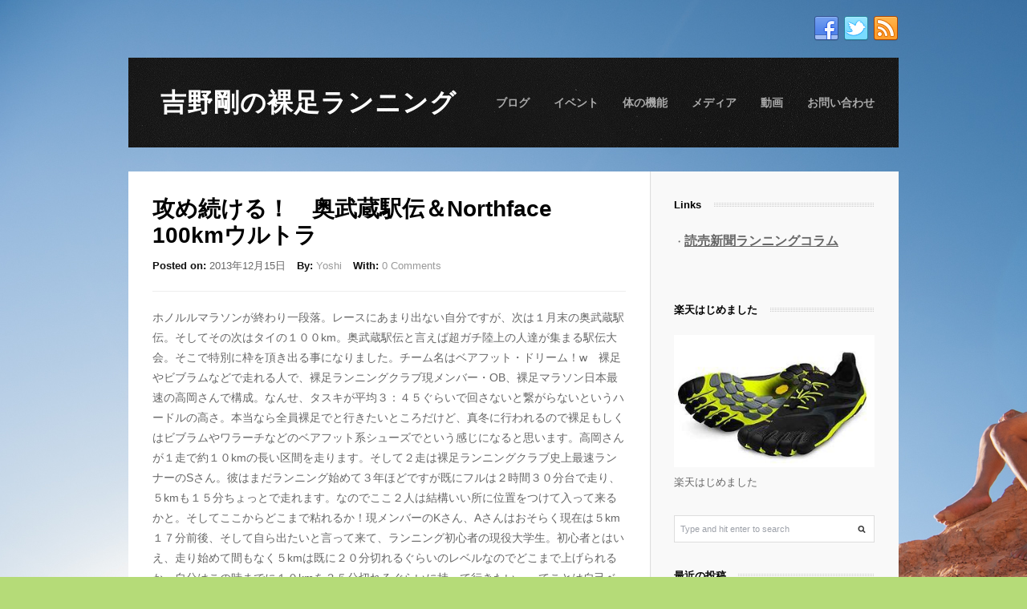

--- FILE ---
content_type: text/html; charset=UTF-8
request_url: https://hadashirunning.com/archives/1556
body_size: 15598
content:


<!DOCTYPE html>
<html lang="ja">
<head>

	    <meta http-equiv="Content-Type" content="text/html; charset=UTF-8" />
    
        <!-- Mobile Specific
    ================================================== -->
    <meta name="viewport" content="width=device-width, initial-scale=1, maximum-scale=1">
    <!--[if lt IE 9]>
        <script src="http://css3-mediaqueries-js.googlecode.com/svn/trunk/css3-mediaqueries.js"></script>
    <![endif]-->
        
    <!-- Title Tag
    ================================================== -->
    <title>  攻め続ける！　奥武蔵駅伝＆Northface 100kmウルトラ | 吉野剛の裸足ランニング</title>
    
	    
    <!-- IE dependent stylesheets
    ================================================== -->
    <!--[if IE 7]>
        <link rel="stylesheet" type="text/css" href="https://hadashirunning.com/wp-content/themes/Tetris/css/awesome_font_ie7.css" media="screen" />
    <![endif]-->
    
    <!-- Load HTML5 dependancies for IE
    ================================================== -->
    <!--[if IE]>
        <script src="http://html5shiv.googlecode.com/svn/trunk/html5.js"></script><![endif]-->
    <!--[if lte IE 7]>
        <script src="js/IE8.js" type="text/javascript"></script><![endif]-->
    <!--[if lt IE 7]>
        <link rel="stylesheet" type="text/css" media="all" href="css/ie6.css"/>
    <![endif]-->
    
    <!--script src="/wp-content/themes/Tetris/js/jquery.js"></script--> 
    <!--script src="/wp-content/themes/Tetris/js/jquery-migrate.min.js"></script--> 
    
    <!-- WP Head
    ================================================== -->
    <link rel='dns-prefetch' href='//fonts.googleapis.com' />
<link rel='dns-prefetch' href='//s.w.org' />
<link rel="alternate" type="application/rss+xml" title="吉野剛の裸足ランニング &raquo; フィード" href="https://hadashirunning.com/feed" />
<link rel="alternate" type="application/rss+xml" title="吉野剛の裸足ランニング &raquo; コメントフィード" href="https://hadashirunning.com/comments/feed" />
<link rel="alternate" type="application/rss+xml" title="吉野剛の裸足ランニング &raquo; 攻め続ける！　奥武蔵駅伝＆Northface 100kmウルトラ のコメントのフィード" href="https://hadashirunning.com/archives/1556/feed" />
		<script type="text/javascript">
			window._wpemojiSettings = {"baseUrl":"https:\/\/s.w.org\/images\/core\/emoji\/12.0.0-1\/72x72\/","ext":".png","svgUrl":"https:\/\/s.w.org\/images\/core\/emoji\/12.0.0-1\/svg\/","svgExt":".svg","source":{"concatemoji":"https:\/\/hadashirunning.com\/wp-includes\/js\/wp-emoji-release.min.js?ver=5.4"}};
			/*! This file is auto-generated */
			!function(e,a,t){var r,n,o,i,p=a.createElement("canvas"),s=p.getContext&&p.getContext("2d");function c(e,t){var a=String.fromCharCode;s.clearRect(0,0,p.width,p.height),s.fillText(a.apply(this,e),0,0);var r=p.toDataURL();return s.clearRect(0,0,p.width,p.height),s.fillText(a.apply(this,t),0,0),r===p.toDataURL()}function l(e){if(!s||!s.fillText)return!1;switch(s.textBaseline="top",s.font="600 32px Arial",e){case"flag":return!c([127987,65039,8205,9895,65039],[127987,65039,8203,9895,65039])&&(!c([55356,56826,55356,56819],[55356,56826,8203,55356,56819])&&!c([55356,57332,56128,56423,56128,56418,56128,56421,56128,56430,56128,56423,56128,56447],[55356,57332,8203,56128,56423,8203,56128,56418,8203,56128,56421,8203,56128,56430,8203,56128,56423,8203,56128,56447]));case"emoji":return!c([55357,56424,55356,57342,8205,55358,56605,8205,55357,56424,55356,57340],[55357,56424,55356,57342,8203,55358,56605,8203,55357,56424,55356,57340])}return!1}function d(e){var t=a.createElement("script");t.src=e,t.defer=t.type="text/javascript",a.getElementsByTagName("head")[0].appendChild(t)}for(i=Array("flag","emoji"),t.supports={everything:!0,everythingExceptFlag:!0},o=0;o<i.length;o++)t.supports[i[o]]=l(i[o]),t.supports.everything=t.supports.everything&&t.supports[i[o]],"flag"!==i[o]&&(t.supports.everythingExceptFlag=t.supports.everythingExceptFlag&&t.supports[i[o]]);t.supports.everythingExceptFlag=t.supports.everythingExceptFlag&&!t.supports.flag,t.DOMReady=!1,t.readyCallback=function(){t.DOMReady=!0},t.supports.everything||(n=function(){t.readyCallback()},a.addEventListener?(a.addEventListener("DOMContentLoaded",n,!1),e.addEventListener("load",n,!1)):(e.attachEvent("onload",n),a.attachEvent("onreadystatechange",function(){"complete"===a.readyState&&t.readyCallback()})),(r=t.source||{}).concatemoji?d(r.concatemoji):r.wpemoji&&r.twemoji&&(d(r.twemoji),d(r.wpemoji)))}(window,document,window._wpemojiSettings);
		</script>
		<style type="text/css">
img.wp-smiley,
img.emoji {
	display: inline !important;
	border: none !important;
	box-shadow: none !important;
	height: 1em !important;
	width: 1em !important;
	margin: 0 .07em !important;
	vertical-align: -0.1em !important;
	background: none !important;
	padding: 0 !important;
}
</style>
	<link rel='stylesheet' id='yarppWidgetCss-css'  href='https://hadashirunning.com/wp-content/plugins/yet-another-related-posts-plugin/style/widget.css?ver=5.4' type='text/css' media='all' />
<link rel='stylesheet' id='pdrp_styles-css'  href='https://hadashirunning.com/wp-content/plugins/photo-dropper/interface/css/public.css?ver=5.4' type='text/css' media='all' />
<link rel='stylesheet' id='wp-block-library-css'  href='https://c0.wp.com/c/5.4/wp-includes/css/dist/block-library/style.min.css' type='text/css' media='all' />
<style id='wp-block-library-inline-css' type='text/css'>
.has-text-align-justify{text-align:justify;}
</style>
<link rel='stylesheet' id='contact-form-7-css'  href='https://hadashirunning.com/wp-content/plugins/contact-form-7/includes/css/styles.css?ver=5.1.6' type='text/css' media='all' />
<link rel='stylesheet' id='wp-polls-css'  href='https://hadashirunning.com/wp-content/plugins/wp-polls/polls-css.css?ver=2.75.4' type='text/css' media='all' />
<style id='wp-polls-inline-css' type='text/css'>
.wp-polls .pollbar {
	margin: 1px;
	font-size: 6px;
	line-height: 8px;
	height: 8px;
	background-image: url('https://hadashirunning.com/wp-content/plugins/wp-polls/images/default/pollbg.gif');
	border: 1px solid #c8c8c8;
}

</style>
<link rel='stylesheet' id='yop-public-css'  href='https://hadashirunning.com/wp-content/plugins/yop-poll/public/assets/css/yop-poll-public-6.1.2.css?ver=5.4' type='text/css' media='all' />
<link rel='stylesheet' id='style-css'  href='https://hadashirunning.com/wp-content/themes/Tetris/style.css?ver=5.4' type='text/css' media='all' />
<link rel='stylesheet' id='wpex-responsive-css'  href='https://hadashirunning.com/wp-content/themes/Tetris/css/responsive.css?ver=5.4' type='text/css' media='all' />
<link rel='stylesheet' id='awesome-font-css'  href='https://hadashirunning.com/wp-content/themes/Tetris/css/awesome_font.css?ver=5.4' type='text/css' media='all' />
<link rel='stylesheet' id='opensans-css'  href='http://fonts.googleapis.com/css?family=Open+Sans%3A400italic%2C600italic%2C700italic%2C400%2C300%2C600%2C700&#038;subset=latin%2Ccyrillic-ext%2Ccyrillic%2Cgreek-ext%2Cgreek%2Cvietnamese%2Clatin-ext&#038;ver=5.4' type='text/css' media='all' />
<link rel='stylesheet' id='prettyphoto-css'  href='https://hadashirunning.com/wp-content/themes/Tetris/css/prettyphoto.css?ver=1' type='text/css' media='all' />
<link rel='stylesheet' id='yarpp-thumbnails-yarpp-thumbnail-css'  href='https://hadashirunning.com/wp-content/plugins/yet-another-related-posts-plugin/includes/styles_thumbnails.css.php?width=120&#038;height=120&#038;ver=5.1.2' type='text/css' media='all' />
<link rel='stylesheet' id='social-logos-css'  href='https://c0.wp.com/p/jetpack/8.2.6/_inc/social-logos/social-logos.min.css' type='text/css' media='all' />
<link rel='stylesheet' id='jetpack_css-css'  href='https://c0.wp.com/p/jetpack/8.2.6/css/jetpack.css' type='text/css' media='all' />
<script type='text/javascript' src='https://c0.wp.com/c/5.4/wp-includes/js/jquery/jquery.js'></script>
<script type='text/javascript' src='https://c0.wp.com/c/5.4/wp-includes/js/jquery/jquery-migrate.min.js'></script>
<script type='text/javascript'>
/* <![CDATA[ */
var related_posts_js_options = {"post_heading":"h4"};
/* ]]> */
</script>
<script type='text/javascript' src='https://c0.wp.com/p/jetpack/8.2.6/_inc/build/related-posts/related-posts.min.js'></script>
<script type='text/javascript'>
/* <![CDATA[ */
var objectL10n = {"yopPollParams":{"urlParams":{"ajax":"https:\/\/hadashirunning.com\/wp-admin\/admin-ajax.php","wpLogin":"https:\/\/hadashirunning.com\/wp-login.php?redirect_to=https%3A%2F%2Fhadashirunning.com%2Fwp-admin%2Fadmin-ajax.php%3Faction%3Dyop_poll_record_wordpress_vote"},"apiParams":{"reCaptcha":{"siteKey":""},"reCaptchaV2Invisible":{"siteKey":""}},"captchaParams":{"imgPath":"https:\/\/hadashirunning.com\/wp-content\/plugins\/yop-poll\/public\/assets\/img\/","url":"https:\/\/hadashirunning.com\/wp-content\/plugins\/yop-poll\/app.php","accessibilityAlt":"Sound icon","accessibilityTitle":"Accessibility option: listen to a question and answer it!","accessibilityDescription":"Type below the <strong>answer<\/strong> to what you hear. Numbers or words:","explanation":"Click or touch the <strong>ANSWER<\/strong>","refreshAlt":"Refresh\/reload icon","refreshTitle":"Refresh\/reload: get new images and accessibility option!"},"voteParams":{"invalidPoll":"Invalid Poll","noAnswersSelected":"No answer selected","minAnswersRequired":"At least {min_answers_allowed} answer(s) required","maxAnswersRequired":"A max of {max_answers_allowed} answer(s) accepted","noAnswerForOther":"No other answer entered","noValueForCustomField":"{custom_field_name} is required","consentNotChecked":"You must agree to our terms and conditions","noCaptchaSelected":"Captcha is required","thankYou":"Thank you for your vote"},"resultsParams":{"singleVote":"vote","multipleVotes":"votes","singleAnswer":"answer","multipleAnswers":"answers"}}};
/* ]]> */
</script>
<script type='text/javascript' src='https://hadashirunning.com/wp-content/plugins/yop-poll/public/assets/js/yop-poll-public-6.1.2.min.js?ver=5.4'></script>
<link rel='https://api.w.org/' href='https://hadashirunning.com/wp-json/' />
<link rel="EditURI" type="application/rsd+xml" title="RSD" href="https://hadashirunning.com/xmlrpc.php?rsd" />
<link rel="wlwmanifest" type="application/wlwmanifest+xml" href="https://hadashirunning.com/wp-includes/wlwmanifest.xml" /> 
<link rel='prev' title='西洋医学での裸足ランに対するアンケート結果が！' href='https://hadashirunning.com/archives/1552' />
<link rel='next' title='長い目で見る事！' href='https://hadashirunning.com/archives/1558' />
<meta name="generator" content="WordPress 5.4" />
<link rel='shortlink' href='https://hadashirunning.com/?p=1556' />
<link rel="alternate" type="application/json+oembed" href="https://hadashirunning.com/wp-json/oembed/1.0/embed?url=https%3A%2F%2Fhadashirunning.com%2Farchives%2F1556" />
<link rel="alternate" type="text/xml+oembed" href="https://hadashirunning.com/wp-json/oembed/1.0/embed?url=https%3A%2F%2Fhadashirunning.com%2Farchives%2F1556&#038;format=xml" />
<!-- <meta name="NextGEN" version="3.2.23" /> -->
<style data-context="foundation-flickity-css">/*! Flickity v2.0.2
http://flickity.metafizzy.co
---------------------------------------------- */.flickity-enabled{position:relative}.flickity-enabled:focus{outline:0}.flickity-viewport{overflow:hidden;position:relative;height:100%}.flickity-slider{position:absolute;width:100%;height:100%}.flickity-enabled.is-draggable{-webkit-tap-highlight-color:transparent;tap-highlight-color:transparent;-webkit-user-select:none;-moz-user-select:none;-ms-user-select:none;user-select:none}.flickity-enabled.is-draggable .flickity-viewport{cursor:move;cursor:-webkit-grab;cursor:grab}.flickity-enabled.is-draggable .flickity-viewport.is-pointer-down{cursor:-webkit-grabbing;cursor:grabbing}.flickity-prev-next-button{position:absolute;top:50%;width:44px;height:44px;border:none;border-radius:50%;background:#fff;background:hsla(0,0%,100%,.75);cursor:pointer;-webkit-transform:translateY(-50%);transform:translateY(-50%)}.flickity-prev-next-button:hover{background:#fff}.flickity-prev-next-button:focus{outline:0;box-shadow:0 0 0 5px #09f}.flickity-prev-next-button:active{opacity:.6}.flickity-prev-next-button.previous{left:10px}.flickity-prev-next-button.next{right:10px}.flickity-rtl .flickity-prev-next-button.previous{left:auto;right:10px}.flickity-rtl .flickity-prev-next-button.next{right:auto;left:10px}.flickity-prev-next-button:disabled{opacity:.3;cursor:auto}.flickity-prev-next-button svg{position:absolute;left:20%;top:20%;width:60%;height:60%}.flickity-prev-next-button .arrow{fill:#333}.flickity-page-dots{position:absolute;width:100%;bottom:-25px;padding:0;margin:0;list-style:none;text-align:center;line-height:1}.flickity-rtl .flickity-page-dots{direction:rtl}.flickity-page-dots .dot{display:inline-block;width:10px;height:10px;margin:0 8px;background:#333;border-radius:50%;opacity:.25;cursor:pointer}.flickity-page-dots .dot.is-selected{opacity:1}</style><style data-context="foundation-slideout-css">.slideout-menu{position:fixed;left:0;top:0;bottom:0;right:auto;z-index:0;width:256px;overflow-y:auto;-webkit-overflow-scrolling:touch;display:none}.slideout-menu.pushit-right{left:auto;right:0}.slideout-panel{position:relative;z-index:1;will-change:transform}.slideout-open,.slideout-open .slideout-panel,.slideout-open body{overflow:hidden}.slideout-open .slideout-menu{display:block}.pushit{display:none}</style>
<link rel='dns-prefetch' href='//widgets.wp.com'/>
<link rel='dns-prefetch' href='//s0.wp.com'/>
<link rel='dns-prefetch' href='//0.gravatar.com'/>
<link rel='dns-prefetch' href='//1.gravatar.com'/>
<link rel='dns-prefetch' href='//2.gravatar.com'/>
<link rel='dns-prefetch' href='//c0.wp.com'/>
<style type="text/css" id="custom-background-css">
body.custom-background { background-color: #b5db78; background-image: url("https://hadashirunning.com/wp-content/uploads/2012/12/1-5.jpg"); background-position: left top; background-size: auto; background-repeat: repeat; background-attachment: fixed; }
</style>
				<style type="text/css">
				/* If html does not have either class, do not show lazy loaded images. */
				html:not( .jetpack-lazy-images-js-enabled ):not( .js ) .jetpack-lazy-image {
					display: none;
				}
			</style>
			<script>
				document.documentElement.classList.add(
					'jetpack-lazy-images-js-enabled'
				);
			</script>
		
<!-- Jetpack Open Graph Tags -->
<meta property="og:type" content="article" />
<meta property="og:title" content="攻め続ける！　奥武蔵駅伝＆Northface 100kmウルトラ" />
<meta property="og:url" content="https://hadashirunning.com/archives/1556" />
<meta property="og:description" content="ホノルルマラソンが終わり一段落。レースにあまり出ない自分ですが、次は１月末の奥武蔵駅伝。そしてその次はタイの１&hellip;" />
<meta property="article:published_time" content="2013-12-15T02:21:29+00:00" />
<meta property="article:modified_time" content="2013-12-15T02:21:29+00:00" />
<meta property="og:site_name" content="吉野剛の裸足ランニング" />
<meta property="og:image" content="https://s0.wp.com/i/blank.jpg" />
<meta property="og:locale" content="ja_JP" />
<meta name="twitter:site" content="@HadashiRunning" />
<meta name="twitter:text:title" content="攻め続ける！　奥武蔵駅伝＆Northface 100kmウルトラ" />
<meta name="twitter:card" content="summary" />

<!-- End Jetpack Open Graph Tags -->
<style>.ios7.web-app-mode.has-fixed header{ background-color: rgba(3,122,221,.88);}</style>        
<link rel='stylesheet' id='yarppRelatedCss-css'  href='https://hadashirunning.com/wp-content/plugins/yet-another-related-posts-plugin/style/related.css?ver=5.4' type='text/css' media='all' />
</head><!-- /end head -->


<!-- Begin Body
================================================== -->
<body class="post-template-default single single-post postid-1556 single-format-standard custom-background">
<div id="fb-root"></div>
<script>(function(d, s, id) {
  var js, fjs = d.getElementsByTagName(s)[0];
  if (d.getElementById(id)) return;
  js = d.createElement(s); js.id = id;
  js.src = "//connect.facebook.net/ja_JP/all.js#xfbml=1";
  fjs.parentNode.insertBefore(js, fjs);
}(document, 'script', 'facebook-jssdk'));</script>

<div id="wrap" class="clearfix">

	<div id="header-wrap">
    	        	<div id="pre-header" class="clearfix">
                <ul id="header-social" class="clearfix">
					<li><a href="http://www.facebook.com/hadashi.oji" title="facebook" target="_blank"><img src="https://hadashirunning.com/wp-content/themes/Tetris/images/social/facebook.png" alt="facebook" /></a></li><li><a href="https://twitter.com/HadashiRunning" title="twitter" target="_blank"><img src="https://hadashirunning.com/wp-content/themes/Tetris/images/social/twitter.png" alt="twitter" /></a></li><li><a href="http://hadashirunning.com/?feed=rss2" title="rss" target="_blank"><img src="https://hadashirunning.com/wp-content/themes/Tetris/images/social/rss.png" alt="rss" /></a></li>           		</ul><!-- /header-social -->
            </div><!-- /pre-header -->
        <header id="header" class="clearfix">
       		                <div id="logo">
                                             <h2><a href="https://hadashirunning.com/" title="" rel="home">吉野剛の裸足ランニング</a></h2>
                                    </div><!-- /logo -->
				<nav id="navigation" class="clearfix">
						<div class="menu-main-container"><ul id="menu-main" class="sf-menu"><li id="menu-item-326" class="menu-item menu-item-type-taxonomy menu-item-object-category menu-item-326"><a href="https://hadashirunning.com/archives/category/blog">ブログ</a></li>
<li id="menu-item-328" class="menu-item menu-item-type-taxonomy menu-item-object-category menu-item-has-children menu-item-328"><a href="https://hadashirunning.com/archives/category/event">イベント</a>
<ul class="sub-menu">
	<li id="menu-item-330" class="menu-item menu-item-type-taxonomy menu-item-object-category menu-item-330"><a href="https://hadashirunning.com/archives/category/event/okinawa">沖縄</a></li>
	<li id="menu-item-333" class="menu-item menu-item-type-taxonomy menu-item-object-category menu-item-333"><a href="https://hadashirunning.com/archives/category/event/tokyo-district">関東</a></li>
	<li id="menu-item-334" class="menu-item menu-item-type-taxonomy menu-item-object-category menu-item-334"><a href="https://hadashirunning.com/archives/category/event/osaka-district">関西</a></li>
	<li id="menu-item-332" class="menu-item menu-item-type-taxonomy menu-item-object-category menu-item-332"><a href="https://hadashirunning.com/archives/category/event/kyushu-district">福岡</a></li>
	<li id="menu-item-331" class="menu-item menu-item-type-taxonomy menu-item-object-category menu-item-331"><a href="https://hadashirunning.com/archives/category/event/foreign-countries">海外</a></li>
	<li id="menu-item-329" class="menu-item menu-item-type-taxonomy menu-item-object-category menu-item-329"><a href="https://hadashirunning.com/archives/category/event/others">その他のエリア</a></li>
	<li id="menu-item-339" class="menu-item menu-item-type-taxonomy menu-item-object-category menu-item-has-children menu-item-339"><a href="https://hadashirunning.com/archives/category/barefoot-running-club">裸足ランニングクラブ</a>
	<ul class="sub-menu">
		<li id="menu-item-341" class="menu-item menu-item-type-taxonomy menu-item-object-category menu-item-341"><a href="https://hadashirunning.com/archives/category/barefoot-running-club/tokyo">東京</a></li>
		<li id="menu-item-340" class="menu-item menu-item-type-taxonomy menu-item-object-category menu-item-340"><a href="https://hadashirunning.com/archives/category/barefoot-running-club/osaka">大阪</a></li>
		<li id="menu-item-342" class="menu-item menu-item-type-taxonomy menu-item-object-category menu-item-342"><a href="https://hadashirunning.com/archives/category/barefoot-running-club/fukuoka">福岡</a></li>
	</ul>
</li>
</ul>
</li>
<li id="menu-item-355" class="menu-item menu-item-type-taxonomy menu-item-object-category menu-item-has-children menu-item-355"><a href="https://hadashirunning.com/archives/category/%e4%bd%93%e3%81%ae%e6%a9%9f%e8%83%bd">体の機能</a>
<ul class="sub-menu">
	<li id="menu-item-335" class="menu-item menu-item-type-taxonomy menu-item-object-category menu-item-335"><a href="https://hadashirunning.com/archives/category/%e4%bd%93%e3%81%ae%e6%a9%9f%e8%83%bd/performance-improvement">パフォーマンス向上</a></li>
	<li id="menu-item-337" class="menu-item menu-item-type-taxonomy menu-item-object-category menu-item-337"><a href="https://hadashirunning.com/archives/category/%e4%bd%93%e3%81%ae%e6%a9%9f%e8%83%bd/injuries">怪我</a></li>
	<li id="menu-item-387" class="menu-item menu-item-type-taxonomy menu-item-object-category menu-item-387"><a href="https://hadashirunning.com/archives/category/%e4%bd%93%e3%81%ae%e6%a9%9f%e8%83%bd/%e7%9d%80%e5%9c%b0">着地</a></li>
	<li id="menu-item-528" class="menu-item menu-item-type-taxonomy menu-item-object-category menu-item-528"><a href="https://hadashirunning.com/archives/category/%e4%bd%93%e3%81%ae%e6%a9%9f%e8%83%bd/%e9%a3%9f%e4%ba%8b">食事</a></li>
</ul>
</li>
<li id="menu-item-351" class="menu-item menu-item-type-taxonomy menu-item-object-category menu-item-351"><a href="https://hadashirunning.com/archives/category/%e3%83%a1%e3%83%87%e3%82%a3%e3%82%a2">メディア</a></li>
<li id="menu-item-391" class="menu-item menu-item-type-taxonomy menu-item-object-category menu-item-391"><a href="https://hadashirunning.com/archives/category/%e5%8b%95%e7%94%bb">動画</a></li>
<li id="menu-item-565" class="menu-item menu-item-type-post_type menu-item-object-page menu-item-565"><a href="https://hadashirunning.com/sample-page">お問い合わせ</a></li>
</ul></div>            	</nav><!-- /navigation -->
    		        </header><!-- /header -->
            </div><!-- /header-wrap -->
    
        <div id="main-content" class="clearfix">
        
    
    

<div id="single-post-content" class="sidebar-bg container clearfix">
    
    <div id="post" class="clearfix">
    
		            <header id="post-header">
                <h1>攻め続ける！　奥武蔵駅伝＆Northface 100kmウルトラ</h1>
                <ul class="meta clearfix">
            		<li><strong>Posted on:</strong> 2013年12月15日</li>
            		<li><strong>By:</strong> <a href="https://hadashirunning.com/archives/author/yoshi" title="Yoshi の投稿" rel="author">Yoshi</a></li>   
            		<li class="comment-scroll"><strong>With:</strong> <a href="https://hadashirunning.com/archives/1556#respond" class="comments-link" >0 Comments</a></li>                </ul>
            </header><!-- /post-header -->
                
        <!-- Entry Content Start -->
        <article class="entry clearfix fitvids post-1556 post type-post status-publish format-standard hentry category-1">
        	<div class="inner-post">
            	<p>ホノルルマラソンが終わり一段落。レースにあまり出ない自分ですが、次は１月末の奥武蔵駅伝。そしてその次はタイの１００km。奥武蔵駅伝と言えば超ガチ陸上の人達が集まる駅伝大会。そこで特別に枠を頂き出る事になりました。チーム名はベアフット・ドリーム！w　裸足やビブラムなどで走れる人で、裸足ランニングクラブ現メンバー・OB、裸足マラソン日本最速の高岡さんで構成。なんせ、タスキが平均３：４５ぐらいで回さないと繋がらないというハードルの高さ。本当なら全員裸足でと行きたいところだけど、真冬に行われるので裸足もしくはビブラムやワラーチなどのベアフット系シューズでという感じになると思います。高岡さんが１走で約１０kmの長い区間を走ります。そして２走は裸足ランニングクラブ史上最速ランナーのSさん。彼はまだランニング始めて３年ほどですが既にフルは２時間３０分台で走り、５kmも１５分ちょっとで走れます。なのでここ２人は結構いい所に位置をつけて入って来るかと。そしてここからどこまで粘れるか！現メンバーのKさん、Aさんはおそらく現在は５km１７分前後、そして自ら出たいと言って来て、ランニング初心者の現役大学生。初心者とはいえ、走り始めて間もなく５kmは既に２０分切れるぐらいのレベルなのでどこまで上げられるか。自分はこの時までに１０kmを３５分切れるぐらいに持って行きたい。ってことは自己ベスト更新するぐらいの勢いでいかねばだ。</p>
<p>駅伝の２週間後にはタイの１００kmが待ち構えているのでスピード重視か持久力重視かで普通なら迷う所だけど、自分はスピード重視です。というわけでこのまま１００kmの事はあまり考えず攻め続けます！w　まあいつも通り走る質を高めるだけ。そうすればどの距離でもタイムが上がって来るはず。今年６月から月間１２０km前後に距離を増やして来ましたが自分にとってはこれぐらいがちょうどいい感じがしています。</p>
<p>なんか、本当の意味での走る大会があったら面白いのになぁって。１００m、４００m、１５００m、５０００m、フルマラソン、１００km、クロスカントリー（不整地の緩やかな上りと下り）１０km、トレイル１００km、登山（上りのみ）、下山（下りのみ）この総合ポイントで競う！　みたいな。どんな条件でどんな距離でも走れる！　いわゆるランニング１０種競技みたいな。　ケニア人ブッチギリだろうなぁ。。。　単純に差が大きくなるだけな気が。　あのケニアの長距離のトップ選手って１００m何秒ぐらいで走れるんでしょうね？　気になります。w</p>
<p>ではブログランキングに参加しているので下のマラソンアイコンをぽちっとクリックして応援お願いします！</p>
<p><a href="http://sports.blogmura.com/marathon/"><img alt="にほんブログ村 その他スポーツブログ マラソンへ" src="http://sports.blogmura.com/marathon/img/marathon88_31.gif" width="120" height="40" border="10" data-lazy-src="http://sports.blogmura.com/marathon/img/marathon88_31.gif?is-pending-load=1" srcset="[data-uri]" class=" jetpack-lazy-image"><noscript><img alt="にほんブログ村 その他スポーツブログ マラソンへ" src="http://sports.blogmura.com/marathon/img/marathon88_31.gif" width="120" height="40" border="10" /></noscript></a></p>
<div class="sharedaddy sd-sharing-enabled"><div class="robots-nocontent sd-block sd-social sd-social-icon-text sd-sharing"><h3 class="sd-title">共有:</h3><div class="sd-content"><ul><li class="share-facebook"><a rel="nofollow noopener noreferrer" data-shared="sharing-facebook-1556" class="share-facebook sd-button share-icon" href="https://hadashirunning.com/archives/1556?share=facebook" target="_blank" title="Facebook で共有するにはクリックしてください"><span>Facebook</span></a></li><li class="share-twitter"><a rel="nofollow noopener noreferrer" data-shared="sharing-twitter-1556" class="share-twitter sd-button share-icon" href="https://hadashirunning.com/archives/1556?share=twitter" target="_blank" title="クリックして Twitter で共有"><span>Twitter</span></a></li><li class="share-linkedin"><a rel="nofollow noopener noreferrer" data-shared="sharing-linkedin-1556" class="share-linkedin sd-button share-icon" href="https://hadashirunning.com/archives/1556?share=linkedin" target="_blank" title="クリックして LinkedIn で共有"><span>LinkedIn</span></a></li><li><a href="#" class="sharing-anchor sd-button share-more"><span>続き</span></a></li><li class="share-end"></li></ul><div class="sharing-hidden"><div class="inner" style="display: none;"><ul><li class="share-print"><a rel="nofollow noopener noreferrer" data-shared="" class="share-print sd-button share-icon" href="https://hadashirunning.com/archives/1556#print" target="_blank" title="クリックして印刷"><span>印刷</span></a></li><li class="share-email"><a rel="nofollow noopener noreferrer" data-shared="" class="share-email sd-button share-icon" href="https://hadashirunning.com/archives/1556?share=email" target="_blank" title="クリックして友達へメールで送信"><span>メールアドレス</span></a></li><li class="share-end"></li><li class="share-tumblr"><a rel="nofollow noopener noreferrer" data-shared="" class="share-tumblr sd-button share-icon" href="https://hadashirunning.com/archives/1556?share=tumblr" target="_blank" title="クリックして Tumblr で共有"><span>Tumblr</span></a></li><li class="share-end"></li></ul></div></div></div></div></div><div class='sharedaddy sd-block sd-like jetpack-likes-widget-wrapper jetpack-likes-widget-unloaded' id='like-post-wrapper-44666210-1556-6970f855776c4' data-src='https://widgets.wp.com/likes/#blog_id=44666210&amp;post_id=1556&amp;origin=hadashirunning.com&amp;obj_id=44666210-1556-6970f855776c4' data-name='like-post-frame-44666210-1556-6970f855776c4'><h3 class="sd-title">いいね:</h3><div class='likes-widget-placeholder post-likes-widget-placeholder' style='height: 55px;'><span class='button'><span>いいね</span></span> <span class="loading">読み込み中...</span></div><span class='sd-text-color'></span><a class='sd-link-color'></a></div>
<div id='jp-relatedposts' class='jp-relatedposts' >
	
</div><div class='yarpp-related'>
<h3>Related posts:</h3>
<div class="yarpp-thumbnails-horizontal">
<a class='yarpp-thumbnail' rel='norewrite' href='https://hadashirunning.com/archives/934' title='裸足ランニング講習会・イベント情報！'>
<span class="yarpp-thumbnail-default"><img src="http://hadashirunning.com/wp-content/plugins/yet-another-related-posts-plugin/default.png" alt="Default Thumbnail" data-pin-nopin="true" data-lazy-src="http://hadashirunning.com/wp-content/plugins/yet-another-related-posts-plugin/default.png?is-pending-load=1" srcset="[data-uri]" class=" jetpack-lazy-image"><noscript><img src="http://hadashirunning.com/wp-content/plugins/yet-another-related-posts-plugin/default.png" alt="Default Thumbnail" data-pin-nopin="true" /></noscript></span><span class="yarpp-thumbnail-title">裸足ランニング講習会・イベント情報！</span></a>
<a class='yarpp-thumbnail' rel='norewrite' href='https://hadashirunning.com/archives/24' title='今日から博多入り'>
<span class="yarpp-thumbnail-default"><img src="http://hadashirunning.com/wp-content/plugins/yet-another-related-posts-plugin/default.png" alt="Default Thumbnail" data-pin-nopin="true" data-lazy-src="http://hadashirunning.com/wp-content/plugins/yet-another-related-posts-plugin/default.png?is-pending-load=1" srcset="[data-uri]" class=" jetpack-lazy-image"><noscript><img src="http://hadashirunning.com/wp-content/plugins/yet-another-related-posts-plugin/default.png" alt="Default Thumbnail" data-pin-nopin="true" /></noscript></span><span class="yarpp-thumbnail-title">今日から博多入り</span></a>
</div>
</div>
                            </div><!-- /inner-post -->
        </article><!-- /entry -->
        <!-- Entry Content End -->
        

                
                
                    <div id="single-author" class="clearfix">
                <h4 class="heading"><span><a href="https://hadashirunning.com/archives/author/yoshi" title="Yoshi の投稿" rel="author">Yoshi</a></span></h4>
                <div id="author-image">
                   <a href="https://hadashirunning.com/archives/author/yoshi"><img alt src="https://secure.gravatar.com/avatar/d5aa88b9f72bd3a22b1c079f3f5f0a9a?s=45&#038;d=mm&#038;r=g" class="avatar avatar-45 photo jetpack-lazy-image" height="45" width="45" data-lazy-srcset="https://secure.gravatar.com/avatar/d5aa88b9f72bd3a22b1c079f3f5f0a9a?s=90&#038;d=mm&#038;r=g 2x" data-lazy-src="https://secure.gravatar.com/avatar/d5aa88b9f72bd3a22b1c079f3f5f0a9a?s=45&amp;is-pending-load=1#038;d=mm&#038;r=g" srcset="[data-uri]"><noscript><img alt='' src='https://secure.gravatar.com/avatar/d5aa88b9f72bd3a22b1c079f3f5f0a9a?s=45&#038;d=mm&#038;r=g' srcset='https://secure.gravatar.com/avatar/d5aa88b9f72bd3a22b1c079f3f5f0a9a?s=90&#038;d=mm&#038;r=g 2x' class='avatar avatar-45 photo' height='45' width='45' /></noscript></a>
                </div><!-- author-image --> 
                <div id="author-bio">
                    <p>全てのランナーに裸足ランニングをトレーニングの一部としてでも取り入れてもらい、効率良く怪我をしない走りを身につけてもらいたい。ただそれだけです。</p>
                </div><!-- author-bio -->
            </div><!-- /single-author -->
                
        <div id="commentsbox" class="boxframe">
	<div id="comments" class="comments-area clearfix">
    
            
            
            
    		<div id="respond" class="comment-respond">
		<h3 id="reply-title" class="comment-reply-title"><span class="heading"><span>Leave a reply</span></span> <small><a rel="nofollow" id="cancel-comment-reply-link" href="/archives/1556#respond" style="display:none;">Cancel reply</a></small></h3><form action="https://hadashirunning.com/wp-comments-post.php" method="post" id="commentform" class="comment-form"><p class="comment-form-comment"><textarea id="comment" name="comment" aria-required="true" rows="10"></textarea></p><p class="comment-form-author"><label for="author">Name <span class="required">*</span></label><input id="author" name="author" type="text" value="" size="30" aria-required='true' /></p>
<p class="comment-form-email"><label for="email">Email <span class="required">*</span></label><input id="email" name="email" type="text" value="" size="30" aria-required='true' /></p>
<p class="comment-form-url"><label for="url">Website</label><input id="url" name="url" type="text" value="" size="30" /></p>
<p class="comment-form-cookies-consent"><input id="wp-comment-cookies-consent" name="wp-comment-cookies-consent" type="checkbox" value="yes" /> <label for="wp-comment-cookies-consent">次回のコメントで使用するためブラウザーに自分の名前、メールアドレス、サイトを保存する。</label></p>
<p class="comment-subscription-form"><input type="checkbox" name="subscribe_comments" id="subscribe_comments" value="subscribe" style="width: auto; -moz-appearance: checkbox; -webkit-appearance: checkbox;" /> <label class="subscribe-label" id="subscribe-label" for="subscribe_comments">新しいコメントをメールで通知</label></p><p class="comment-subscription-form"><input type="checkbox" name="subscribe_blog" id="subscribe_blog" value="subscribe" style="width: auto; -moz-appearance: checkbox; -webkit-appearance: checkbox;" /> <label class="subscribe-label" id="subscribe-blog-label" for="subscribe_blog">新しい投稿をメールで受け取る</label></p><p class="form-submit"><input name="submit" type="submit" id="submit" class="submit" value="Submit Comment" /> <input type='hidden' name='comment_post_ID' value='1556' id='comment_post_ID' />
<input type='hidden' name='comment_parent' id='comment_parent' value='0' />
</p><p style="display: none;"><input type="hidden" id="akismet_comment_nonce" name="akismet_comment_nonce" value="2821d3b6e6" /></p><p style="display: none;"><input type="hidden" id="ak_js" name="ak_js" value="243"/></p></form>	</div><!-- #respond -->
	    </div><!-- /comments -->
</div><!-- /commentsbox -->            
    </div><!-- /post -->
    
    
<aside id="sidebar">
		<div class="sidebar-box widget_text clearfix"><h4><span>Links</span></h4>			<div class="textwidget">・<strong><u><font size="3"><a href="http://www.yomiuri.co.jp/running/feature/">読売新聞ランニングコラム</a></font></u></strong></div>
		</div><div class="sidebar-box widget_text clearfix">			<div class="textwidget"><div class="fb-follow" data-href="https://www.facebook.com/hadashi.oji" data-show-faces="false" data-width="260"></div></div>
		</div><div class="sidebar-box widget_text clearfix"><h4><span>楽天はじめました</span></h4>			<div class="textwidget"><a href="http://item.rakuten.co.jp/vibramfivefingers/"><img src="http://hadashirunning.com/wp-content/uploads/2014/08/bikila-evo-black.jpg" data-lazy-src="http://hadashirunning.com/wp-content/uploads/2014/08/bikila-evo-black.jpg?is-pending-load=1" srcset="[data-uri]" class=" jetpack-lazy-image"><noscript><img src="http://hadashirunning.com/wp-content/uploads/2014/08/bikila-evo-black.jpg" /></noscript><br />楽天はじめました</a></div>
		</div><div class="sidebar-box widget_search clearfix"><form method="get" id="searchbar" action="https://hadashirunning.com/"><input type="search" name="s" value="Type and hit enter to search" onfocus="if(this.value==this.defaultValue)this.value='';" onblur="if(this.value=='')this.value=this.defaultValue;"></form></div>		<div class="sidebar-box widget_recent_entries clearfix">		<h4><span>最近の投稿</span></h4>		<ul>
											<li>
					<a href="https://hadashirunning.com/archives/5182">3年ぶりにブログ更新！　そろそろ動き出します！？</a>
									</li>
											<li>
					<a href="https://hadashirunning.com/archives/5165">小規模レースを３つ開催します！！！</a>
									</li>
											<li>
					<a href="https://hadashirunning.com/archives/5156">秋のマラソン大会も次々に中止に！　皆さんどう評価します？？？</a>
									</li>
											<li>
					<a href="https://hadashirunning.com/archives/5152">ようやく活動開始しました！まずは国内で頑張ります。</a>
									</li>
											<li>
					<a href="https://hadashirunning.com/archives/5147">大きな議論を引き起こしているアメリカの医療現場からの発表とは　youtubeで何度も削除される理由は？</a>
									</li>
					</ul>
		</div><div class="sidebar-box widget_archive clearfix"><h4><span>アーカイブ</span></h4>		<label class="screen-reader-text" for="archives-dropdown-2">アーカイブ</label>
		<select id="archives-dropdown-2" name="archive-dropdown">
			
			<option value="">月を選択</option>
				<option value='https://hadashirunning.com/archives/date/2023/03'> 2023年3月 </option>
	<option value='https://hadashirunning.com/archives/date/2020/07'> 2020年7月 </option>
	<option value='https://hadashirunning.com/archives/date/2020/06'> 2020年6月 </option>
	<option value='https://hadashirunning.com/archives/date/2020/05'> 2020年5月 </option>
	<option value='https://hadashirunning.com/archives/date/2020/04'> 2020年4月 </option>
	<option value='https://hadashirunning.com/archives/date/2020/03'> 2020年3月 </option>
	<option value='https://hadashirunning.com/archives/date/2020/02'> 2020年2月 </option>
	<option value='https://hadashirunning.com/archives/date/2020/01'> 2020年1月 </option>
	<option value='https://hadashirunning.com/archives/date/2019/12'> 2019年12月 </option>
	<option value='https://hadashirunning.com/archives/date/2019/11'> 2019年11月 </option>
	<option value='https://hadashirunning.com/archives/date/2019/06'> 2019年6月 </option>
	<option value='https://hadashirunning.com/archives/date/2019/05'> 2019年5月 </option>
	<option value='https://hadashirunning.com/archives/date/2019/04'> 2019年4月 </option>
	<option value='https://hadashirunning.com/archives/date/2019/03'> 2019年3月 </option>
	<option value='https://hadashirunning.com/archives/date/2018/06'> 2018年6月 </option>
	<option value='https://hadashirunning.com/archives/date/2018/05'> 2018年5月 </option>
	<option value='https://hadashirunning.com/archives/date/2018/04'> 2018年4月 </option>
	<option value='https://hadashirunning.com/archives/date/2017/11'> 2017年11月 </option>
	<option value='https://hadashirunning.com/archives/date/2017/10'> 2017年10月 </option>
	<option value='https://hadashirunning.com/archives/date/2017/09'> 2017年9月 </option>
	<option value='https://hadashirunning.com/archives/date/2017/08'> 2017年8月 </option>
	<option value='https://hadashirunning.com/archives/date/2017/07'> 2017年7月 </option>
	<option value='https://hadashirunning.com/archives/date/2017/06'> 2017年6月 </option>
	<option value='https://hadashirunning.com/archives/date/2017/05'> 2017年5月 </option>
	<option value='https://hadashirunning.com/archives/date/2017/04'> 2017年4月 </option>
	<option value='https://hadashirunning.com/archives/date/2017/03'> 2017年3月 </option>
	<option value='https://hadashirunning.com/archives/date/2017/02'> 2017年2月 </option>
	<option value='https://hadashirunning.com/archives/date/2017/01'> 2017年1月 </option>
	<option value='https://hadashirunning.com/archives/date/2016/12'> 2016年12月 </option>
	<option value='https://hadashirunning.com/archives/date/2016/11'> 2016年11月 </option>
	<option value='https://hadashirunning.com/archives/date/2016/10'> 2016年10月 </option>
	<option value='https://hadashirunning.com/archives/date/2016/09'> 2016年9月 </option>
	<option value='https://hadashirunning.com/archives/date/2016/08'> 2016年8月 </option>
	<option value='https://hadashirunning.com/archives/date/2016/07'> 2016年7月 </option>
	<option value='https://hadashirunning.com/archives/date/2016/06'> 2016年6月 </option>
	<option value='https://hadashirunning.com/archives/date/2016/05'> 2016年5月 </option>
	<option value='https://hadashirunning.com/archives/date/2016/04'> 2016年4月 </option>
	<option value='https://hadashirunning.com/archives/date/2016/03'> 2016年3月 </option>
	<option value='https://hadashirunning.com/archives/date/2016/02'> 2016年2月 </option>
	<option value='https://hadashirunning.com/archives/date/2016/01'> 2016年1月 </option>
	<option value='https://hadashirunning.com/archives/date/2015/12'> 2015年12月 </option>
	<option value='https://hadashirunning.com/archives/date/2015/11'> 2015年11月 </option>
	<option value='https://hadashirunning.com/archives/date/2015/10'> 2015年10月 </option>
	<option value='https://hadashirunning.com/archives/date/2015/09'> 2015年9月 </option>
	<option value='https://hadashirunning.com/archives/date/2015/08'> 2015年8月 </option>
	<option value='https://hadashirunning.com/archives/date/2015/07'> 2015年7月 </option>
	<option value='https://hadashirunning.com/archives/date/2015/06'> 2015年6月 </option>
	<option value='https://hadashirunning.com/archives/date/2015/05'> 2015年5月 </option>
	<option value='https://hadashirunning.com/archives/date/2015/04'> 2015年4月 </option>
	<option value='https://hadashirunning.com/archives/date/2015/03'> 2015年3月 </option>
	<option value='https://hadashirunning.com/archives/date/2015/02'> 2015年2月 </option>
	<option value='https://hadashirunning.com/archives/date/2015/01'> 2015年1月 </option>
	<option value='https://hadashirunning.com/archives/date/2014/12'> 2014年12月 </option>
	<option value='https://hadashirunning.com/archives/date/2014/11'> 2014年11月 </option>
	<option value='https://hadashirunning.com/archives/date/2014/10'> 2014年10月 </option>
	<option value='https://hadashirunning.com/archives/date/2014/09'> 2014年9月 </option>
	<option value='https://hadashirunning.com/archives/date/2014/08'> 2014年8月 </option>
	<option value='https://hadashirunning.com/archives/date/2014/07'> 2014年7月 </option>
	<option value='https://hadashirunning.com/archives/date/2014/06'> 2014年6月 </option>
	<option value='https://hadashirunning.com/archives/date/2014/05'> 2014年5月 </option>
	<option value='https://hadashirunning.com/archives/date/2014/04'> 2014年4月 </option>
	<option value='https://hadashirunning.com/archives/date/2014/03'> 2014年3月 </option>
	<option value='https://hadashirunning.com/archives/date/2014/02'> 2014年2月 </option>
	<option value='https://hadashirunning.com/archives/date/2014/01'> 2014年1月 </option>
	<option value='https://hadashirunning.com/archives/date/2013/12'> 2013年12月 </option>
	<option value='https://hadashirunning.com/archives/date/2013/11'> 2013年11月 </option>
	<option value='https://hadashirunning.com/archives/date/2013/10'> 2013年10月 </option>
	<option value='https://hadashirunning.com/archives/date/2013/09'> 2013年9月 </option>
	<option value='https://hadashirunning.com/archives/date/2013/08'> 2013年8月 </option>
	<option value='https://hadashirunning.com/archives/date/2013/07'> 2013年7月 </option>
	<option value='https://hadashirunning.com/archives/date/2013/06'> 2013年6月 </option>
	<option value='https://hadashirunning.com/archives/date/2013/05'> 2013年5月 </option>
	<option value='https://hadashirunning.com/archives/date/2013/04'> 2013年4月 </option>
	<option value='https://hadashirunning.com/archives/date/2013/03'> 2013年3月 </option>
	<option value='https://hadashirunning.com/archives/date/2013/02'> 2013年2月 </option>
	<option value='https://hadashirunning.com/archives/date/2013/01'> 2013年1月 </option>
	<option value='https://hadashirunning.com/archives/date/2012/12'> 2012年12月 </option>
	<option value='https://hadashirunning.com/archives/date/2012/11'> 2012年11月 </option>
	<option value='https://hadashirunning.com/archives/date/2012/10'> 2012年10月 </option>
	<option value='https://hadashirunning.com/archives/date/2012/09'> 2012年9月 </option>
	<option value='https://hadashirunning.com/archives/date/2012/08'> 2012年8月 </option>
	<option value='https://hadashirunning.com/archives/date/2012/07'> 2012年7月 </option>
	<option value='https://hadashirunning.com/archives/date/2012/06'> 2012年6月 </option>
	<option value='https://hadashirunning.com/archives/date/2012/05'> 2012年5月 </option>
	<option value='https://hadashirunning.com/archives/date/2012/04'> 2012年4月 </option>
	<option value='https://hadashirunning.com/archives/date/2012/03'> 2012年3月 </option>
	<option value='https://hadashirunning.com/archives/date/2012/02'> 2012年2月 </option>
	<option value='https://hadashirunning.com/archives/date/2012/01'> 2012年1月 </option>
	<option value='https://hadashirunning.com/archives/date/2011/12'> 2011年12月 </option>
	<option value='https://hadashirunning.com/archives/date/2011/11'> 2011年11月 </option>
	<option value='https://hadashirunning.com/archives/date/2011/10'> 2011年10月 </option>
	<option value='https://hadashirunning.com/archives/date/2011/09'> 2011年9月 </option>
	<option value='https://hadashirunning.com/archives/date/2011/08'> 2011年8月 </option>
	<option value='https://hadashirunning.com/archives/date/2011/07'> 2011年7月 </option>
	<option value='https://hadashirunning.com/archives/date/2011/06'> 2011年6月 </option>
	<option value='https://hadashirunning.com/archives/date/2011/05'> 2011年5月 </option>
	<option value='https://hadashirunning.com/archives/date/2011/04'> 2011年4月 </option>
	<option value='https://hadashirunning.com/archives/date/2011/03'> 2011年3月 </option>
	<option value='https://hadashirunning.com/archives/date/2011/02'> 2011年2月 </option>
	<option value='https://hadashirunning.com/archives/date/2011/01'> 2011年1月 </option>
	<option value='https://hadashirunning.com/archives/date/2010/12'> 2010年12月 </option>
	<option value='https://hadashirunning.com/archives/date/2010/11'> 2010年11月 </option>
	<option value='https://hadashirunning.com/archives/date/2010/10'> 2010年10月 </option>
	<option value='https://hadashirunning.com/archives/date/2007/12'> 2007年12月 </option>

		</select>

<script type="text/javascript">
/* <![CDATA[ */
(function() {
	var dropdown = document.getElementById( "archives-dropdown-2" );
	function onSelectChange() {
		if ( dropdown.options[ dropdown.selectedIndex ].value !== '' ) {
			document.location.href = this.options[ this.selectedIndex ].value;
		}
	}
	dropdown.onchange = onSelectChange;
})();
/* ]]> */
</script>

		</div><div class="sidebar-box widget_text clearfix"><h4><span>books</span></h4>			<div class="textwidget"><p>アフリカを選んだ日本人達の一人として登場してます！<br />
<iframe style="width:100%;height:240px;" marginwidth="0" marginheight="0" scrolling="no" frameborder="0" src="https://rcm-fe.amazon-adsystem.com/e/cm?ref=qf_sp_asin_til&t=ihsoy98-22&m=amazon&o=9&p=8&l=as1&IS1=1&detail=1&asins=4778203801&linkId=da3f7f191fff20d23cf08478abd8021b&bc1=FFFFFF&lt1=_top&fc1=333333&lc1=0066C0&bg1=FFFFFF&f=ifr"><br />
    </iframe></p>
<p>２０１３年２月発売開始の最新版<br />
<iframe src="http://rcm-jp.amazon.co.jp/e/cm?t=ihsoy98-22&o=9&p=8&l=as1&asins=4800300673&ref=tf_til&fc1=000000&IS2=1&lt1=_blank&m=amazon&lc1=0000FF&bc1=000000&bg1=FFFFFF&f=ifr" style="width:100%;height:120px;" scrolling="no" marginwidth="0" marginheight="0" frameborder="0"></iframe></p>
<p><strong>Barefoot Running Step by Step</strong><br />
<iframe style="width:100%; height: 120px;" marginheight="0" src="http://rcm-jp.amazon.co.jp/e/cm?t=ihsoy98-22&amp;o=9&amp;p=8&amp;l=as1&amp;asins=4883935698&amp;ref=tf_til&amp;fc1=000000&amp;IS2=1&amp;lt1=_blank&amp;m=amazon&amp;lc1=0000FF&amp;bc1=000000&amp;bg1=FFFFFF&amp;f=ifr" frameborder="0" marginwidth="0" scrolling="no"></iframe></p>
<p><strong></strong><br />
<strong>裸足ランニングの基本</strong><br />
<iframe style="width:100%; height: 120px;" marginheight="0" src="http://rcm-jp.amazon.co.jp/e/cm?t=ihsoy98-22&amp;o=9&amp;p=8&amp;l=as1&amp;asins=4583103050&amp;fc1=000000&amp;IS2=1&amp;lt1=_blank&amp;m=amazon&amp;lc1=0000FF&amp;bc1=000000&amp;bg1=FFFFFF&amp;f=ifr" frameborder="0" marginwidth="0" scrolling="no"></iframe></p>
<p>全てのランナー必見！<br />
<iframe style="width:100%; height: 120px;" marginheight="0" src="http://rcm-jp.amazon.co.jp/e/cm?t=ihsoy98-22&amp;o=9&amp;p=8&amp;l=as1&amp;asins=4140814144&amp;fc1=000000&amp;IS2=1&amp;lt1=_blank&amp;m=amazon&amp;lc1=0000FF&amp;bc1=000000&amp;bg1=FFFFFF&amp;f=ifr" frameborder="0" marginwidth="0" scrolling="no"></iframe></p>
<p>汗が垂れないバンダナ<br />
<iframe style="width:100%; height: 120px;" marginheight="0" src="http://rcm-jp.amazon.co.jp/e/cm?t=ihsoy98-22&amp;o=9&amp;p=8&amp;l=as1&amp;asins=B003EY7TXU&amp;fc1=000000&amp;IS2=1&amp;lt1=_blank&amp;m=amazon&amp;lc1=0000FF&amp;bc1=000000&amp;bg1=FFFFFF&amp;f=ifr" frameborder="0" marginwidth="0" scrolling="no"></iframe></p>
<p>がんが自然に治る生き方<br />
<iframe src="http://rcm-fe.amazon-adsystem.com/e/cm?t=ihsoy98-22&o=9&p=8&l=as1&asins=4833421070&ref=tf_til&fc1=000000&IS2=1&lt1=_blank&m=amazon&lc1=0000FF&bc1=000000&bg1=FFFFFF&f=ifr" style="width:100%;height:240px;" scrolling="no" marginwidth="0" marginheight="0" frameborder="0"></iframe></p>
<p>自転車で世界一周をした小口良平君<br />
<iframe style="width:100%;height:240px;" marginwidth="0" marginheight="0" scrolling="no" frameborder="0" src="https://rcm-fe.amazon-adsystem.com/e/cm?ref=tf_til&t=ihsoy98-22&m=amazon&o=9&p=8&l=as1&IS1=1&detail=1&asins=4309025730&linkId=af345c81b8025ed5392d95c42cfbb4df&bc1=ffffff&lt1=_top&fc1=333333&lc1=0066c0&bg1=ffffff&f=ifr"><br />
    </iframe></p>
</div>
		</div><div class="sidebar-box widget_meta clearfix"><h4><span>メタ情報</span></h4>			<ul>
						<li><a href="https://hadashirunning.com/wp-login.php">ログイン</a></li>
			<li><a href="https://hadashirunning.com/feed">投稿フィード</a></li>
			<li><a href="https://hadashirunning.com/comments/feed">コメントフィード</a></li>
			<li><a href="https://ja.wordpress.org/">WordPress.org</a></li>			</ul>
			</div>    </aside><!-- /sidebar -->
    
</div><!--/container -->
<div class="clear"></div><!-- /clear any floats -->
</div><!-- /main-content -->
	<div id="footer-wrap">
    	        <footer id="footer">
                    <div id="footer-widgets" class="clearfix">
                <div class="footer-box">
                                    </div><!-- /footer-box -->
                <div class="footer-box">
                                    </div><!-- /footer-box -->
                <div class="footer-box remove-margin">
                                    </div><!-- /footer-box -->
            </div><!-- /footer-widgets -->
                    </footer><!-- /footer -->
            </div><!-- /footer-wrap -->
	<div id="copyright">&copy; Copyright 2013 &middot; <a href="https://hadashirunning.com" title="吉野剛の裸足ランニング">吉野剛の裸足ランニング</a> - Theme by <a href="http://themeforest.net/user/WPExplorer?ref=wpexplorer" title="WPExplorer" target="_blank" rel="nofollow">WPExplorer</a></div>
</div><!-- /wrap -->
<!-- ngg_resource_manager_marker --><script type='text/javascript'>
/* <![CDATA[ */
var wpcf7 = {"apiSettings":{"root":"https:\/\/hadashirunning.com\/wp-json\/contact-form-7\/v1","namespace":"contact-form-7\/v1"}};
/* ]]> */
</script>
<script type='text/javascript' src='https://hadashirunning.com/wp-content/plugins/contact-form-7/includes/js/scripts.js?ver=5.1.6'></script>
<script type='text/javascript'>
/* <![CDATA[ */
var pollsL10n = {"ajax_url":"https:\/\/hadashirunning.com\/wp-admin\/admin-ajax.php","text_wait":"Your last request is still being processed. Please wait a while ...","text_valid":"Please choose a valid poll answer.","text_multiple":"Maximum number of choices allowed: ","show_loading":"1","show_fading":"1"};
/* ]]> */
</script>
<script type='text/javascript' src='https://hadashirunning.com/wp-content/plugins/wp-polls/polls-js.js?ver=2.75.4'></script>
<script type='text/javascript' src='https://c0.wp.com/c/5.4/wp-includes/js/hoverIntent.min.js'></script>
<script type='text/javascript' src='https://hadashirunning.com/wp-content/themes/Tetris/js/superfish.js?ver=1.4.8'></script>
<script type='text/javascript' src='https://hadashirunning.com/wp-content/themes/Tetris/js/easing.js?ver=1.3'></script>
<script type='text/javascript' src='https://hadashirunning.com/wp-content/themes/Tetris/js/flexslider-min.js?ver=2'></script>
<script type='text/javascript' src='https://hadashirunning.com/wp-content/themes/Tetris/js/prettyphoto.js?ver=3.1.4'></script>
<script type='text/javascript' src='https://hadashirunning.com/wp-content/themes/Tetris/js/isotope.min.js?ver=1.5.19'></script>
<script type='text/javascript' src='https://hadashirunning.com/wp-content/themes/Tetris/js/isotope_blog.js?ver=1.0'></script>
<script type='text/javascript' src='https://hadashirunning.com/wp-content/themes/Tetris/js/fitvids.js?ver=1'></script>
<script type='text/javascript' src='https://hadashirunning.com/wp-content/themes/Tetris/js/uniform.js?ver=1.7.5'></script>
<script type='text/javascript'>
/* <![CDATA[ */
var responsiveLocalize = {"text":"Menu"};
/* ]]> */
</script>
<script type='text/javascript' src='https://hadashirunning.com/wp-content/themes/Tetris/js/responsive.js?ver=5.4'></script>
<script type='text/javascript' src='https://c0.wp.com/c/5.4/wp-includes/js/comment-reply.min.js'></script>
<script type='text/javascript' src='https://hadashirunning.com/wp-content/themes/Tetris/js/initialize.js?ver=1.0'></script>
<script type='text/javascript' src='https://c0.wp.com/p/jetpack/8.2.6/_inc/build/lazy-images/js/lazy-images.min.js'></script>
<script type='text/javascript' src='https://c0.wp.com/c/5.4/wp-includes/js/wp-embed.min.js'></script>
<script type='text/javascript' src='https://c0.wp.com/p/jetpack/8.2.6/_inc/build/postmessage.min.js'></script>
<script type='text/javascript' src='https://c0.wp.com/p/jetpack/8.2.6/_inc/build/jquery.jetpack-resize.min.js'></script>
<script type='text/javascript' src='https://c0.wp.com/p/jetpack/8.2.6/_inc/build/likes/queuehandler.min.js'></script>
<script async="async" type='text/javascript' src='https://hadashirunning.com/wp-content/plugins/akismet/_inc/form.js?ver=4.1.3'></script>
<script type='text/javascript'>
/* <![CDATA[ */
var sharing_js_options = {"lang":"en","counts":"1","is_stats_active":"1"};
/* ]]> */
</script>
<script type='text/javascript' src='https://c0.wp.com/p/jetpack/8.2.6/_inc/build/sharedaddy/sharing.min.js'></script>
<script type='text/javascript'>
var windowOpen;
			jQuery( document.body ).on( 'click', 'a.share-facebook', function() {
				// If there's another sharing window open, close it.
				if ( 'undefined' !== typeof windowOpen ) {
					windowOpen.close();
				}
				windowOpen = window.open( jQuery( this ).attr( 'href' ), 'wpcomfacebook', 'menubar=1,resizable=1,width=600,height=400' );
				return false;
			});
var windowOpen;
			jQuery( document.body ).on( 'click', 'a.share-twitter', function() {
				// If there's another sharing window open, close it.
				if ( 'undefined' !== typeof windowOpen ) {
					windowOpen.close();
				}
				windowOpen = window.open( jQuery( this ).attr( 'href' ), 'wpcomtwitter', 'menubar=1,resizable=1,width=600,height=350' );
				return false;
			});
var windowOpen;
			jQuery( document.body ).on( 'click', 'a.share-linkedin', function() {
				// If there's another sharing window open, close it.
				if ( 'undefined' !== typeof windowOpen ) {
					windowOpen.close();
				}
				windowOpen = window.open( jQuery( this ).attr( 'href' ), 'wpcomlinkedin', 'menubar=1,resizable=1,width=580,height=450' );
				return false;
			});
var windowOpen;
			jQuery( document.body ).on( 'click', 'a.share-tumblr', function() {
				// If there's another sharing window open, close it.
				if ( 'undefined' !== typeof windowOpen ) {
					windowOpen.close();
				}
				windowOpen = window.open( jQuery( this ).attr( 'href' ), 'wpcomtumblr', 'menubar=1,resizable=1,width=450,height=450' );
				return false;
			});
</script>
<!-- Powered by WPtouch: 4.3.37 -->
	<script type="text/javascript">
		window.WPCOM_sharing_counts = {"https:\/\/hadashirunning.com\/archives\/1556":1556};
	</script>
					<div id="sharing_email" style="display: none;">
		<form action="/archives/1556" method="post">
			<label for="target_email">メールで送信</label>
			<input type="email" name="target_email" id="target_email" value="" />

			
				<label for="source_name">お名前</label>
				<input type="text" name="source_name" id="source_name" value="" />

				<label for="source_email">メールアドレス</label>
				<input type="email" name="source_email" id="source_email" value="" />

						<input type="text" id="jetpack-source_f_name" name="source_f_name" class="input" value="" size="25" autocomplete="off" title="このフィールドは検証用です。変更しないでください。" />
			
			<img style="float: right; display: none" class="loading" src="https://hadashirunning.com/wp-content/plugins/jetpack/modules/sharedaddy/images/loading.gif" alt="loading" width="16" height="16" />
			<input type="submit" value="メールを送信" class="sharing_send" />
			<a rel="nofollow" href="#cancel" class="sharing_cancel" role="button">キャンセル</a>

			<div class="errors errors-1" style="display: none;">
				投稿を送信できませんでした。メールアドレスを確認してください。			</div>

			<div class="errors errors-2" style="display: none;">
				メール送信チェックに失敗しました。もう一度お試しください。			</div>

			<div class="errors errors-3" style="display: none;">
				このブログではメールでの投稿共有はできません。			</div>
		</form>
	</div>
	<iframe src='https://widgets.wp.com/likes/master.html?ver=202604#ver=202604&amp;lang=ja' scrolling='no' id='likes-master' name='likes-master' style='display:none;'></iframe>
	<div id='likes-other-gravatars'><div class="likes-text"><span>%d</span>人のブロガーが「いいね」をつけました。</div><ul class="wpl-avatars sd-like-gravatars"></ul></div>
	<script type='text/javascript' src='https://stats.wp.com/e-202604.js' async='async' defer='defer'></script>
<script type='text/javascript'>
	_stq = window._stq || [];
	_stq.push([ 'view', {v:'ext',j:'1:8.2.6',blog:'44666210',post:'1556',tz:'9',srv:'hadashirunning.com'} ]);
	_stq.push([ 'clickTrackerInit', '44666210', '1556' ]);
</script>
</body>
</html>

--- FILE ---
content_type: text/css
request_url: https://hadashirunning.com/wp-content/themes/Tetris/style.css?ver=5.4
body_size: 7150
content:
/*-----------------------------------------------------------

    Theme Name: Tetris
	Version: 1.0
    Description: Premium WordPress theme by WPExplorer
    Author: WPExplorer
    Author URI: http://themeforest.net/user/WPExplorer/?ref=wpexplorer
    Designed & Developed by WPExplorer
	Theme URI: http://themeforest.net/user/WPExplorer/portfolio
	License: GNU General Public License version 3.0
    License URI: http://www.gnu.org/licenses/gpl-3.0.html
	Tags: light, flexible-width, custom-background, threaded-comments, custom-menu, featured-images, full-width-template, theme-options, translation-ready
	
		
/* Reset
================================================== */
html, body, div, span, applet, object, iframe, h1, h2, h3, h4, h5, h6, p, blockquote, pre, a, abbr, acronym, address, big, cite, code, del, dfn, em, img, ins, kbd, q, s, samp, small, strike, strong, sub, sup, tt, var, b, u, i, center, dl, dt, dd, ol, ul, li, fieldset, form, label, legend, table, caption, tbody, tfoot, thead, tr, th, td, article, aside, canvas, details, embed, figure, figcaption, footer, header, hgroup, menu, nav, output, ruby, section, summary, time, mark, audio, video {
	margin: 0;
	padding: 0;
	border: 0;
	font-size: 100%;
	font: inherit;
	vertical-align: baseline;
}

article, aside, details, figcaption, figure, footer, header, hgroup, menu, nav, section {
	display: block;
}

body {
	line-height: 1;
}

ol, ul {
	list-style: none;
}

blockquote, q {
	quotes: none;
}

blockquote:before, blockquote:after, q:before, q:after {
	content: '';
	content: none;
}

table {
	border-collapse: collapse;
	border-spacing: 0;
}


/* Body & Main
================================================== */
body {
	background: #ddd url("images/bg.png");
	nowhitespace: afterproperty;
	font: 14px/1.8 'Open Sans', Helvetica, Arial, sans-serif;
	color: #666;
	-webkit-font-smoothing: antialiased;
	-webkit-text-size-adjust: 100%;
}

body a {
	color: #e73420;
}
body a:hover {
	text-decoration: underline;
	color: #e73420;
}

/*set max img width*/
img {
	max-width: 100%;
}


/* Main Wraps
================================================== */

/*main*/
#wrap {
	width: 960px;
	margin: 0 auto;
	-moz-box-sizing: border-box;
	-webkit-box-sizing: border-box;
	box-sizing: border-box;
}

#main-content {
	margin: 30px 0;
}

.container {
	background: #fff;
	padding: 30px;
}

#post {
	float: left;
	width: 590px;
}

#sidebar {
	float: right;
	width: 250px;
	font-size: 0.929em;
}


/* Commons
================================================== */

/*clear floats*/
.remove-margin {
	margin-right: 0 !important;
}

.clearfix:after {
	content: ".";
	display: block;
	clear: both;
	visibility: hidden;
	line-height: 0;
	height: 0;
}

.clear {
	clear: both;
}

/*blockquote*/
blockquote {
	position: relative;
	margin: 30px 20px;
	padding-left: 25px;
	font-style: italic;
	font-weight: bold;
	color: #000;
	quotes: "\201C""\201D""\2018""\2019";
}

blockquote:before {
	color: #000;
	content: open-quote;
	font-size: 3em;
	line-height: .1em;
	position: absolute;
	top: 20px;
	left: -10px;
}

blockquote p:last-child {
	margin: 0;
}


/*preformatted text*/
pre {
	background: #fff url("images/pre-bg.png") repeat;
	margin: 40px 0px;
	padding: 25px 20px;
	line-height: 25px;
	border: 1px solid #ddd;
	white-space: pre-wrap;
	white-space: -moz-pre-wrap;
	white-space: -pre-wrap;
	white-space: -o-pre-wrap;
	word-wrap: break-word;
}

/*address*/
address {
	letter-spacing: 1px;
	margin: 20px 0;
}

/*page featured image*/
#page-featured-img {
	position: relative;
	margin-bottom: 25px;
}

#page-featured-img img {
	display: block;
	width: 100%;
}

/*wp*/
.sticky {;
}

.gallery-caption {;
}


/* Lists
================================================== */
.entry ul {
	margin: 30px 0 30px 20px;
}

.entry ol {
	margin: 30px 0 30px 25px;
}

.entry ul {
	list-style: disc;
}

.entry ol {
	list-style: decimal;
}

.entry ul li, .entry ol li {
	margin: 0 0 5px;
}


/* Typography
================================================== */
h1, h2, h3, h4, h5, h6 {
	font-weight: bold;
	font-family: 'Open Sans', Helvetica, Arial, Helvetica, sans-serif;
}

h1, h2, h3, h4, h5, h6 {
	color: #000;
}

h1 a, h2 a, h3 a, h4 a, h5 a, h6 a {
	color: #000;
}

h1 a:hover, h2 a:hover, h3 a:hover, h4 a:hover, h5 a:hover, h6 a:hover {
	color: #e73420;
	text-decoration: none;
}

.entry h2, .entry h3, .entry h4, .entry h5, .entry h6 {
	margin: 40px 0 20px;
}

h1 {
	font-size: 1.714em;
	margin: 0 0 20px;
}

h2 {
	font-size: 1.286em;
}

h3 {
	font-size: 1.286em;
}

h4 {
	font-size: 1em;
}

h5 {
	font-size: 0.857em;
}

h6 {
	font-size: 0.714em;
}

#post, .entry {
	font-size: 1em;
}

p {
	margin: 0 0 20px;
}

.entry p:last-child {
	margin: 0;
}

p img {
	margin: 0;
}

p.lead {
	font-size: 1.500em;
	line-height: 27px;
	color: #777;
}

em {
	font-style: italic;
}

strong {
	font-weight: bold;
}

small {
	font-size: 80%;
}

hr {
	border: solid rgba(0, 0, 0, 0.2);
	border-width: 1px 0 0;
	clear: both;
	margin: 10px 0 30px;
	height: 0;
}

p a, p a:visited {
	line-height: inherit;
}

a:link {
	text-decoration: none;
}

a:focus {
	outline: 0;
}

a {
	outline: 0;
}

p a, p a:visited {
	line-height: inherit;
}

a:link {
	text-decoration: none;
}

a:focus {
	outline: 0;
}


/* Headings
================================================== */

/*page heading*/
#page-heading {
	padding: 20px;
	background: #fff;
	margin-bottom: 20px;
	font-weight: 300;
	text-align: center;
}

#page-heading h1, #page-heading h2 {
	margin: 0;
	font-size: 2.000em;
	line-height: 1.2em;
	font-weight: 300;
}


/* Header
================================================== */

/*pre-header*/
#pre-header { margin: 20px 0 15px; }
#header-social{
	float: right;
}
#header-social li {
	float: left;
	display: block;
	margin-left: 5px;
	margin-bottom: 5px;
}

#header-social a,
#header-social img {
	display: block;
}

#header-social img:hover {
	opacity: 0.6;
}


/*header*/
#header {
	position: relative;
	background: #111 url("images/vintage.png");
	margin-bottom: 30px;
}

/*logo*/
#logo h1 a, #logo h2 a {
	display: block;
	float: left;
	font-weight: 700;
	padding: 0px;
	margin: 0px;
	text-decoration: none;
	color: #fff;
	padding: 40px;
	text-transform: uppercase;
	letter-spacing: 1px;
	-moz-box-sizing: border-box;
	-webkit-box-sizing: border-box;
	box-sizing: border-box;
}

#logo img {
	display: block;
	max-width: 100%;
}

#logo h1, #logo h2 {
	font-size: 2.286em;
	line-height: 1em;
	margin: 0;
}


/* Main Navigation
================================================== */

/*hide responsive nav*/
#top-bar .selector,
#navigation .selector {
	display: none;
}

/*core*/
.sf-menu, .sf-menu * {
	margin: 0;
	padding: 0;
	list-style: none;
}

.sf-menu {
	line-height: 1.0;
}

.sf-menu ul {
	position: absolute;
	top: -999em;
	width: 180px;
}

.sf-menu ul li {
	width: 100%;
}

.sf-menu li:hover {
	visibility: inherit;
}

.sf-menu li {
	float: left;
	position: relative;
}

.sf-menu a {
	display: block;
	position: relative;
}

.sf-menu li:hover ul, .sf-menu li.sfHover ul {
	left: 0px;
	top: 30px;
	z-index: 99;
}

ul.sf-menu li:hover li ul, ul.sf-menu li.sfHover li ul {
	top: -999em;
}

ul.sf-menu li li:hover ul, ul.sf-menu li li.sfHover ul {
	left: 180px;
	top: 1px;
}

/*styling*/
#navigation {
	position: absolute;
	height: 50px;
	top: 50%;
	right: 15px;
	margin-top: -16px;
}

#navigation .sf-menu > li:hover > ul, .sf-menu li.sfHover > ul {
	top: 32px;
}

#navigation ul.sf-menu li li:hover ul, ul.sf-menu li li.sfHover ul,
ul.sf-menu li li:hover ul, ul.sf-menu li li.sfHover ul {
	left: 200px;
	top: 0;
}

#navigation .sf-menu a {
	font-size: 1em;
	height: 32px;
	line-height: 32px;
	color: #aaa;
	padding: 0 15px;
	text-decoration: none;
	font-weight: 600;
}

#navigation .sf-menu > li > a {
	border-radius: 2px;
	-moz-border-radius: 2px;
	-webkit-border-radius: 2px;
}

#navigation .sf-menu li {
	float: left;
	position: relative;
}

#navigation .sf-menu > li > a:hover {
	color: #fff;
}

#navigation .sf-menu > .current-menu-item > a {
	background: #e73420;
	color: #fff;
	font-weight: bold;
}

#navigation .sf-menu > li.sfHover > a,
#navigation .current-menu-parent > a,
#navigation .current-menu-parent > a:hover,
#navigation .sf-menu > .current-menu-item > a:hover {
	color: #fff;
}

/*drop-down styles*/
#navigation .sf-menu ul {
	position: absolute;
	nowhitespace: afterproperty;
	top: -999em;
	width: 200px;
	z-index: 9999;
	left: 0;
	padding-top: 10px;
	border-radius: 2px;
}

#navigation .sf-menu ul > li:first-child{
	-webkit-border-top-left-radius: 2px;
	-webkit-border-top-right-radius: 2px;
	-moz-border-radius-topleft: 2px;
	-moz-border-radius-topright: 2px;
	border-top-left-radius: 2px;
	border-top-right-radius: 2px;
}
#navigation .sf-menu ul > li:last-child{
	-webkit-border-bottom-right-radius: 2px;
	-webkit-border-bottom-left-radius: 2px;
	-moz-border-radius-bottomright: 2px;
	-moz-border-radius-bottomleft: 2px;
	border-bottom-right-radius: 2px;
	border-bottom-left-radius: 2px;
}
#navigation .sf-menu ul li {
	background: #e73420;
	border-bottom: 1px solid rgba(0,0,0,0.1);
}

#navigation .sf-menu ul li:first-child {
	border-top: 0;
}

#navigation .sf-menu ul li:last-child {
	border-bottom: 0;
}

#navigation .sf-menu ul a {
	display: block;
	padding: 10px;
	color: #fff;
	height: auto;
	margin: 0px;
	border: 0px;
	font-size: 0.929em;
	font-weight: normal;
	text-shadow: none;
}

#navigation .sf-menu ul li > a:hover {
	background-color: #bf2615;
}


/* Homepage
================================================== */

#home-slider{
	margin-bottom: 30px;
}
#homepage-title{
	padding: 20px;
	background: #fff;
	margin-bottom: 30px;
	font-weight: 300;
	text-align: center;
	font-size: 1.857em;
}


/* Slider
================================================== */

/* Browser Resets */
.flex-container a:active,
.flexslider a:active,
.flex-container a:focus,
.flexslider a:focus {
	outline: none;
}

.slides,
.flex-control-nav,
.flex-direction-nav {
	margin: 0;
	padding: 0;
	list-style: none;
} 

/* FlexSlider Necessary Styles */ 
.flexslider {
	margin: 0;
	padding: 0;
}

.flexslider .slides > li {
	display: none;
	-webkit-backface-visibility: hidden;
} /* Hide the slides before the JS is loaded. Avoids image jumping */
.flexslider .slides img {
	width: 100%;
	display: block;
}

.flex-pauseplay span {
	text-transform: capitalize;
}

/* Clearfix for the .slides element */
.slides:after {
	content: ".";
	display: block;
	clear: both;
	visibility: hidden;
	line-height: 0;
	height: 0;
}

html[xmlns] .slides {
	display: block;
}

* html .slides {
	height: 1%;
}

/* No JavaScript Fallback */
.no-js .slides > li:first-child {
	display: block;
}

/*main*/
.flexslider-container {
	position: relative;
}

.flexslider {
	zoom: 1;
	position: relative;
}

.flexslider ul {
	margin: 0;
}

.flex-viewport {
	max-height: 2000px;
	-webkit-transition: all 0.5s ease;
	-moz-transition: all 0.5s ease;
	transition: all 0.5s ease;
}

#single-post-slider .flex-direction-nav li a.flex-next,
#single-post-slider .flex-direction-nav li a.flex-prev {
	position: absolute;
	display: block;
	width: 40px;
	height: 60px;
	line-height: 60px;
	position: absolute;
	top: 50%;
	margin-top: -30px;
	cursor: pointer;
	font-size: 1em;
	text-align: center;
	background: #000;
	color: #fff !important;
	opacity: 0.5;
	-moz-opacity: 0.5;
	-webkit-opacity: 0.5;
}

#single-post-slider .flex-direction-nav li a.flex-next {
	right: 0;
	-webkit-border-top-left-radius: 4px;
	-webkit-border-bottom-left-radius: 4px;
	-moz-border-radius-topleft: 4px;
	-moz-border-radius-bottomleft: 4px;
	border-top-left-radius: 4px;
	border-bottom-left-radius: 4px;
}

#single-post-slider .flex-direction-nav li a.flex-prev {
	left: 0;
	-webkit-border-top-right-radius: 4px;
	-webkit-border-bottom-right-radius: 4px;
	-moz-border-radius-topright: 4px;
	-moz-border-radius-bottomright: 4px;
	border-top-right-radius: 4px;
	border-bottom-right-radius: 4px;
}

#single-post-slider .flex-direction-nav li a:hover {
	opacity: 1;
	-moz-opacity: 1;
	-webkit-opacity: 1;
	color: #fff;
	text-decoration: none;
}


/* Blog Entries
================================================== */

.blog-isotope {
	margin-right: -30px;
	margin-bottom: -30px;
}


.blog-entry{
	overflow: hidden;
	background: #fff;
	float: left;
	width: 300px;
	margin-bottom: 30px;
	margin-right: 30px;
	font-size: 1em;
}
.blog-entry .entry-text {
	padding: 20px;
}

.blog-entry p {
	font-size: 1em;
}

.blog-entry p:last-child {
	margin: 0;
}

.blog-entry h2 {
	margin: 0 0 15px;
	font-size: 1.143em;
}
.blog-entry img{
	box-shadow: #000 0em 0em 0em;
}
.blog-entry img:hover{
	opacity: 0.9;
}

.blog-entry .entry-meta {
	margin-top: 20px;
	padding-top: 20px;
	border-top: 1px solid #eee;
	font-size: 0.857em;
}
.blog-entry .entry-meta strong{
	font-weight: 600;
	color: #000;
	margin-right: 2px;
}

.blog-entry.format-quote {
	display: block;
	background: #000 url("images/vintage.png");
	color: #fff;
	font-size: 2.000em;
	font-weight: 300;
}

.blog-entry.format-quote .quote-content {
	position: relative;
	display: block;
	color: #fff;
}
.blog-entry.format-quote .quote-content p{
	font-size: 0.643em;
}

.quote-author{
	margin-top: 20px;
	font-size: 0.464em;
	font-style: italic;
}

/*thumbnail*/
.blog-entry-thumbnail img,
.blog-entry-video {
	display: block;
	width: 100%;
}

.blog-entry-thumbnail a,
.blog-entry-thumbnail img {
	display: block;
}


/* Blog Posts
================================================== */

/*header*/
#post-header h1{
	margin: 0;
	font-size: 2.000em;
	line-height: 1.2em;
}

.single-post .meta {
	font-weight: 300;
	font-size: 0.929em;
	margin-top: 10px;
	margin-bottom: 20px;
	padding-bottom: 20px;
	border-bottom: 1px solid #eee;
}

.single-post .meta a {
	color: #999;
}

.single-post .meta a:hover {
	color: #000;
}

.single-post .meta li {
	display: inline;
	margin-right: 5px;
	margin-right: 10px;
}

.single-post .meta strong{
	font-weight: 600;
	color: #111;
}

.single-post .meta li:last-child {
	margin-right: 0;
	padding-right: 0;
	background: none;
}

/*post slider*/
#single-post-slider {
	margin: 0 0 30px;
}

/*post-thumbnail*/
#post-thumbnail,
#post-video {
	margin: 0 0 30px;
	text-align: center;
}

#post-thumbnail img {
	display: block;
	width: 100%;
}

/*post audio*/
#single-post-audio-wrap{ margin: 0 0 30px; }
#single-post-audio-wrap img{ display: block; width: 100%; }

/*post quote*/
.single-post .format-quote {
	display: block;
	background: #000 url("images/vintage.png");
	color: #fff;
	font-size: 1.286em;
	font-weight: 300;
	margin: -30px -30px 30px;
	padding: 40px;
}

.single-post .format-quote .inner-post {
	position: relative;
	display: block;
	color: #fff;
}

/*tags*/
#post-tags {
	margin-top: 30px;
}

#post-tags a {
	background: #e73420;
	display: block;
	float: left;
	margin-right: 5px;
	margin-bottom: 5px;
	border-radius: 2px;
	color: #fff;
	font-size: 0.929em;
	padding: 2px 6px;
}

#post-tags a:hover {
	background: #111;
	color: #fff;
	text-decoration: none;
}

/*author bio*/
#single-author {
	margin-top: 30px;
}

#single-author h4 {
	font-size: 1.143em;
	background: url("images/heading-bg.png") center repeat-x;
	margin-bottom: 20px;
}

#single-author h4 span {
	background: #fff;
	padding-right: 15px;
}

#author-image {
	float: left;
	border-radius: 2px;
	-moz-border-radius: 2px;
	-webkit-border-radius: 2px;
	border: 5px solid #eee;
}

#author-image img {
	display: block;
}

#author-bio {
	float: right;
	width: 510px;
}

#author-bio p:last-child {
	margin: 0;
}


/* Pagination
================================================== */
.page-pagination {
	margin: 20px 0 -5px;
	overflow: hidden;
}

.page-of-page span.inner {
	padding: 0 10px;
}

.page-of-page, .page-pagination a, .page-pagination span.outer {
	font-size: 0.857em;
	font-weight: normal;
	line-height: 25px;
	height: 25px;
	text-align: center;
	margin-right: 5px;
	margin-bottom: 5px;
	display: block;
	float: left;
	color: #000;
	background: #fff;
	-moz-box-sizing: border-box;
	border-radius: 2px;
}

.page-pagination a, .page-pagination span.outer {
	width: 25px;
}

.page-pagination a:hover, .page-pagination span.current {
	color: #fff;
	background: #e73420;
	text-decoration: none;
}


/* Sidebar
================================================== */

.sidebar-bg{
	background: #fff url("images/sidebar-bg.png") right repeat-y;
}

#sidebar h4 {
	font-weight: bold;
	background: url("images/heading-bg.png") center repeat-x;
	margin-bottom: 20px;
}

#sidebar h4 span {
	background: #f9f9f9;
	padding-right: 15px;
}

.sidebar-box {
	margin-bottom: 30px;
}

.sidebar-box .heading {
	margin-top: 0;
}

#sidebar a {
	color: #666;
}

#sidebar a:hover {
	color: #e73420;
	text-decoration: none;
}


/* Widgets
================================================== */

/*social*/
.wpex-widget-social {
	margin-right: -4px;
}

.wpex-widget-social li {
	float: left;
	margin-right: 4px;
	margin-bottom: 4px;
}
.wpex-widget-social img{
	opacity: 0.7;
}
.wpex-widget-social img:hover{
	opacity: 1;
}

/*tagcloud*/
.tagcloud a {
	float: left;
	display: block;
	font-size: 0.929em !important;
	line-height: 0.929em !important;
	margin-bottom: 7px;
	margin-right: 7px;
	padding: 7px 15px;
	display: block;
	float: left;
	margin-right: 5px;
	margin-bottom: 5px;
	border-radius: 2px;
}

#sidebar .tagcloud a,
#footer .tagcloud a {
	background: #e73420;
	color: #fff;
}

#sidebar .tagcloud a:hover,
#footer .tagcloud a:hover {
	background: #111;
	color: #fff;
}

/*footer lists*/
#footer .widget_nav_menu li, #footer .widget_recent_entries li, #footer .widget_categories li, #footer .widget_archive a, #footer widget_meta li, #footer .wpex-taxonomies-widget li, #footer #footer .wpex-recent-post-types-widget li, #footer .widget_pages li, #footer .widget_links li {
	margin-bottom: 10px;
	padding-bottom: 10px;
	border-bottom: 1px solid #333;
}

/*calendar*/
#wp-calendar {
	font-size: 0.786em;
}

#wp-calendar caption {
	background: #292b2f;
	color: #fff;
	padding: 10px;
	text-align: center;
	font-weight: bold;
}

#wp-calendar, #footer #wp-calendar tr {
	width: 100%;
}

#wp-calendar th {
	text-align: center;
	border: 1px solid #ddd;
	border-top: none;
	padding: 5px 0;
	background: #f5f5f5;
}

#wp-calendar tbody td {
	padding: 4px 0;
	text-align: center;
	border: 1px solid #eee;
}

#wp-calendar tbody td:hover {
	background: #f5f5f5;
	color: #000;
}

#wp-calendar tbody a {
	display: block;
}

#footer caption {
	background: #111214;
}

#footer #wp-calendar th, #footer #wp-calendar tbody td {
	border-color: #212326;
}

#footer #wp-calendar th {
	background: #212326;
}

#footer #wp-calendar td:hover {
	background: #292b2f;
	color: #fff;
}

#footer #wp-calendar caption {
	color: #fff;
}

#wp-calendar tbody td {
	padding: 4px 0;
	text-align: center;
	border: 1px solid #eee;
}

#wp-calendar tbody td:hover {
	background: #fff;
	color: #000;
}

#wp-calendar tfoot td {
	padding-top: 5px;
}

/* Footer
================================================== */

/*footer main*/
#footer {
	background: #111 url("images/vintage.png");
	padding: 40px;
	font-size: 0.929em;
	position: relative;
}

#footer a {
	color: #aaa;
}

#footer a:hover {
	color: #e73420;
	text-decoration: none;
}

.footer-box {
	float: left;
	width: 260px;
	margin-right: 50px;
}

.footer-box.remove-margin {
	margin-right: 0;
}

.footer-widget {
	margin-bottom: 40px;
}

#footer ul {
	margin: 0;
}

/*footer widgets*/
.footer-widget h4 {
	color: #fff;
	font-size: 1.143em;
	border-bottom: 1px solid #333;
	padding-bottom: 10px;
	margin-bottom: 10px;
}

/*copyright*/
#copyright {
	margin: 15px 0;
	text-align: center;
	font-size: 0.786em;
}


/* Search
================================================== */

/*main*/
input[type="search"] {
	background: url("./images/search.png") no-repeat scroll 96% center #fff;
	border: 1px solid #ddd;
	color: #666;
	font-family: 'Helvetica Neue',Helvetica,Arial;
	font-size: 0.857em;
	color: #9da1a9;
	padding: 10px 16px 10px 7px;
	width: 100%;
	-moz-box-sizing: border-box;
	-webkit-box-sizing: border-box;
	box-sizing: border-box;
	-webkit-appearance: none;
	outline: none;
}
#footer input[type="search"] {
	background-image: url("./images/search-light.png");
}

input[type="search"]::-webkit-search-decoration {
	display: none;
}

input[type="search"]::-webkit-search-cancel-button {
	-webkit-appearance: none;
}

#footer input[type="search"] {
	background-color: #222;
	border-color: #222;
	color: #666;
}
#footer input[type="search"]:focus{
	color: #aaa;
}

#footer input[type="search"] {
	box-shadow: none;
}

/*entries*/
.search-entry {
	margin-bottom: 40px;
	padding-bottom: 40px;
	border-bottom: 1px solid #eee;
}

.search-entry h2 {
	margin: -8px 0 5px;
	font-size: 1.143em;
}

.search-entry-image {
	float: left;
}

.search-entry-image a {
	display: inline-block;
	border: 5px solid #eee;
}

.search-entry-image a:hover{
	border-color: #e73420;
}

.search-entry-image img {
	display: block;
}

.search-entry-text {
	float: right;
	width: 450px;
}

.search-entry-text p:last-child {
	margin: 0;
}


/* Forms / Inputs / Buttons
================================================== */

/*inputs*/
input[type="text"], input[type="password"] {
	height: 30px;
	line-height: 30px;
}

input[type="text"], input[type="password"], textarea {
	font-family: 'Open Sans', 'Helvetica Neue', Arial, Helvetica, sans-serif;
	background: #fff;
	border: 1px solid #ddd;
	color: #666;
	display: block;
	font-size: 0.857em;
	margin-left: 0;
	padding: 0 10px;
	-moz-box-sizing: border-box;
	-webkit-box-sizing: border-box;
	box-sizing: border-box;
	max-width: 100%;
	-webkit-appearance: none;
}

textarea {
	width: 100%;
	padding: 10px;
}

input[type="text"], input[type="password"] {
	width: 200px;
}

input[type="text"]:focus, input[type="password"]:focus, textarea:focus {
	outline: none;
	border-color: #ccc;
	-moz-box-shadow: inset 0px 0px 5px rgba(0, 0, 0, 0.07);
	-webkit-box-shadow: inset 0px 0px 5px rgba(0, 0, 0, 0.07);
	box-shadow: inset 0px 0px 5px rgba(0, 0, 0, 0.07);
}

/*contact form 7*/
.entry .wpcf7-form {
	margin-top: 40px;
}

.wpcf7-form p {
	font-size: 0.786em;
	color: #999;
	text-transform: uppercase;
}

.entry button, .entry input[type="button"], .entry input[type="submit"], #commentsbox input[type="submit"] {
	position: relative;
	display: block;
	padding: 0 15px;
	height: 35px;
	line-height: 35px;
	outline: none;
	border: none;
	background: #e73420;
	color: #fff;
	font-weight: 400;
	-webkit-border-radius: 2px;
	-moz-border-radius: 2px;
	border-radius: 2px;
	font-size: 0.857em;
	cursor: pointer;
	-webkit-appearance: none !important;
}

.entry button:hover, .entry input[type="button"]:hover, .entry input[type="submit"]:hover,#commentsbox input[type="submit"]:hover {
	background: #111;
	color: #fff;
}

.entry button:active, .entry input[type="button"]:active, .entry input[type="submit"]:active, #commentsbox input[type="submit"]:active {
	top: 1px;
}


/* Comments
================================================== */
#commentsbox {
	margin-top: 40px;
}

h3.comments-title {
	font-size: 1.143em;
	background: url("images/heading-bg.png") center repeat-x;
	margin-bottom: 20px;
}

h3.comments-title span {
	background: #fff;
	padding-right: 15px;
}

.comment-details ul {
	margin: 0;
}

.comment-details ul li {
	border-bottom: 1px solid rgba(0, 0, 0, 0.1);
	padding-bottom: 8px;
	padding-top: 8px;
}

.comment-details ul li:first-child {
	border-top: 1px solid rgba(0, 0, 0, 0.1);
}

.commentlist {
	margin: 0;
}

.commentlist li {
	list-style: none;
	margin: 0;
}

.children li.depth-2 {
	margin: 0 0 0px 65px;
}

.children li.depth-3 {
	margin: 0 0 0px 65px;
}

.children li.depth-4 {
	margin: 0 0 0px 65px;
}

.children li.depth-5 {
	margin: 0 0 0px 65px;
}

.children li.depth-6 {
	margin: 0 0 0px 65px;
}

.children li.depth-7 {
	margin: 0 0 0px 65px;
}

.children li.depth-8 {
	margin: 0 0 0px 65px;
}

.children li.depth-9 {
	margin: 0 0 0px 65px;
}

.children li.depth-10 {
	margin: 0 0 0px 65px;
}

.comment-body {
	margin-bottom: 25px;
}

.comment-details {
	position: relative;
	margin-left: 90px;
	background: #f9f9f9;
	padding: 20px;
	font-size: 0.929em;
}

.comment-details:after {
	content: "";
	display: block;
	width: 20px;
	height: 20px;
	position: absolute;
	top: 0;
	left: -20px;
	background: url("images/comment-triangle.png") no-repeat;
}

.comment-avatar {
	position: absolute;
	left: -90px;
	top: 0;
	border-radius: 2px;
	-moz-border-radius: 2px;
	-webkit-border-radius: 2px;
	border: 5px solid #f9f9f9;
}

.comment-avatar img {
	display: block;
}

.comment-author{
	color: #111;
}
.comment-author, .comment-author .author a:link, .comment-author .author a:visited {
	font-weight: 600;
}


.comment-content {
	margin-top: 5px;
}

.comment-content p:last-child {
	margin: 0;
}

.comment-date {
	font-size: 0.786em;
	font-weight: normal;
}

.comment-date a {
	color: #888;
}

.comment-reply-link {
	font-size: 0.786em;
	color: #888;
}
.comment-reply-link:hover{
	text-decoration: none;
}

.comment-reply-link:before {
	content: "\b7\a0";
}

#respond {
	font-size: 1.143em;
}

#cancel-comment-reply-link {
	display: block;
	position: absolute;
	font-size: 0.786em;
	font-weight: 600;
	margin: 0 0 10px;
	color: #C30;
}

.comment-reply-link:hover, #cancel-comment-reply-link:hover {
	color: #000;
}

.commentlist .children {
	margin: 0;
}

#comments-title {
	border-top: 1px solid #ddd;
	border-bottom: 1px solid #ddd;
	padding-top: 10px;
	padding-bottom: 10px;
	margin-top: 30px;
	background: #fbfbfb;
	text-align: center;
	color: #222;
}

#comments_wrap {
	margin-top: 15px;
}

#comments-logged-in {
	margin-bottom: 30px;
	margin-top: 10px;
	font-size: 0.929em;
}

#log-out {
	float: right;
	margin-top: -56px;
}

.form-submit {
	margin-bottom: 0;
	height: 55px;
}

h3#reply-title {
	font-size: 1em;
	background: url("images/heading-bg.png") center repeat-x;
	margin-bottom: 20px;
}

h3#reply-title span {
	background: #fff;
	padding-right: 15px;
}

.children #commentform textarea {
	width: 95.6%;
}

#commentform input {
	float: left;
	margin-right: 10px;
}

#commentform label {
	font-family: 'Open Sans', 'Helvetica Neue', Arial, Helvetica, sans-serif;
	font-size: 0.929em;
	font-weight: normal;
}

#commentsbox span.required {
	color: #C30;
	font-size: 0.643em;
}

#commentform input {
	margin-top: 0 !important;
}

#commentform input#author, #commentform input#email, #commentform input#url {
	font-size: 0.929em;
	width: 40%;
	margin-top: 10px;
}

#commentform textarea {
	font-size: 0.929em;
	width: 100%;
	margin-top: 10px;
}


/* 404 Page
================================================== */
#error-page-title {
	font-size: 5.714em;
	text-align: center;
	font-weight: bold;
	background: none;
	line-height: 1em;
	border: none;
	margin: 0 0 10px;
	color: #000;
}

#error-page-title span {
	margin-right: 7px;
}

#error-page-text {
	text-align: center;
	font-size: 1.143em;
}


/* Isotope CSS Animations
================================================== */
.isotope, .isotope .isotope-item {
	-webkit-transition-duration: 0.8s;
	-moz-transition-duration: 0.8s;
	-ms-transition-duration: 0.8s;
	-o-transition-duration: 0.8s;
	transition-duration: 0.8s;
}

.isotope {
	-webkit-transition-property: height, width;
	-moz-transition-property: height, width;
	-ms-transition-property: height, width;
	-o-transition-property: height, width;
	transition-property: height, width;
}

.isotope .isotope-item {
	-webkit-transition-property: -webkit-transform, opacity;
	-moz-transition-property: -moz-transform, opacity;
	-ms-transition-property: -ms-transform, opacity;
	-o-transition-property: top, left, opacity;
	transition-property: transform, opacity;
}

.isotope.no-transition, .isotope.no-transition .isotope-item, .isotope .isotope-item.no-transition {
	-webkit-transition-duration: 0s;
	-moz-transition-duration: 0s;
	-ms-transition-duration: 0s;
	-o-transition-duration: 0s;
	transition-duration: 0s;
}


/* WordPress Styles
================================================== */

/*aligns*/
.aligncenter {
	display: block;
	margin: 0 auto;
}

.alignright {
	float: right;
	margin: 0 0 10px 20px;
}

.alignleft {
	float: left;
	margin: 0 20px 10px 0;
}

/*floats*/
.floatleft {
	float: left;
}

.floatright {
	float: right;
}

/*text style*/
.textcenter {
	text-align: center;
}

.textright {
	text-align: right;
}

.textleft {
	text-align: left;
}

/*captions*/
.wp-caption {
	max-width: 100% !important;
}

.wp-caption {
	border: 1px solid #ddd;
	text-align: center;
	background-color: #f3f3f3;
	padding-top: 4px;
	margin: 10px;
	-moz-border-radius: 3px;
	-khtml-border-radius: 3px;
	-webkit-border-radius: 3px;
	border-radius: 3px;
}

.wp-caption img {
	margin: 0;
	padding: 0;
	border: 0 none;
	max-width: 100$;
}

.wp-caption p.wp-caption-text {
	font-size: 0.786em;
	line-height: 17px;
	padding: 0 4px 5px;
	margin: 0;
}

/*smiley reset*/
.wp-smiley {
	margin: 0 !important;
	max-height: 1em;
}

/*blockquote*/
blockquote.left {
	margin-right: 20px;
	text-align: right;
	margin-left: 0;
	width: 33%;
	float: left;
}

blockquote.right {
	margin-left: 20px;
	text-align: left;
	margin-right: 0;
	width: 33%;
	float: right;
}

/*img attachment*/
#img-attch-page {
	text-align: center;
	overflow: hidden;
}

#img-attch-page img {
	display: inline-block;
	margin: 0 auto;
	max-width: 100%;
	margin-bottom: 20px;
}

/*gallery shortcode*/
.gallery-item img {
	-moz-box-sizing: border-box;
	-webkit-box-sizing: border-box;
	box-sizing: border-box;
}

/*other*/
.bypostauthor{}